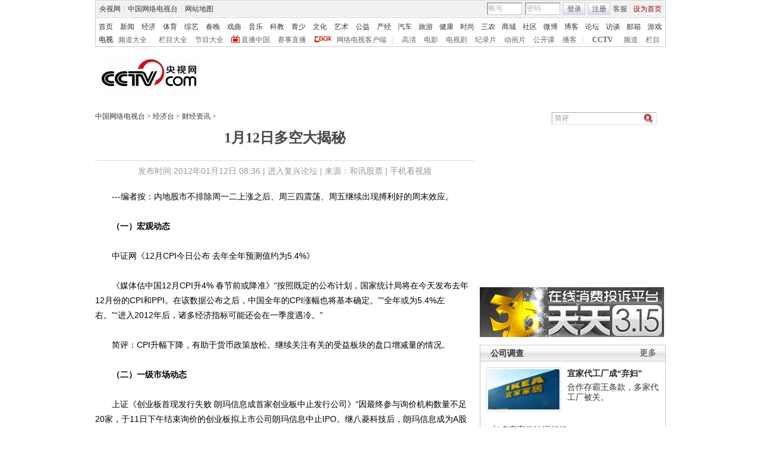

--- FILE ---
content_type: application/javascript
request_url: http://p.data.cctv.com/ge.js
body_size: 221
content:
window.goldlog=(window.goldlog||{});goldlog.Etag="UfntIcxh+zkCARLdRBwF6cUD";goldlog.stag=2;